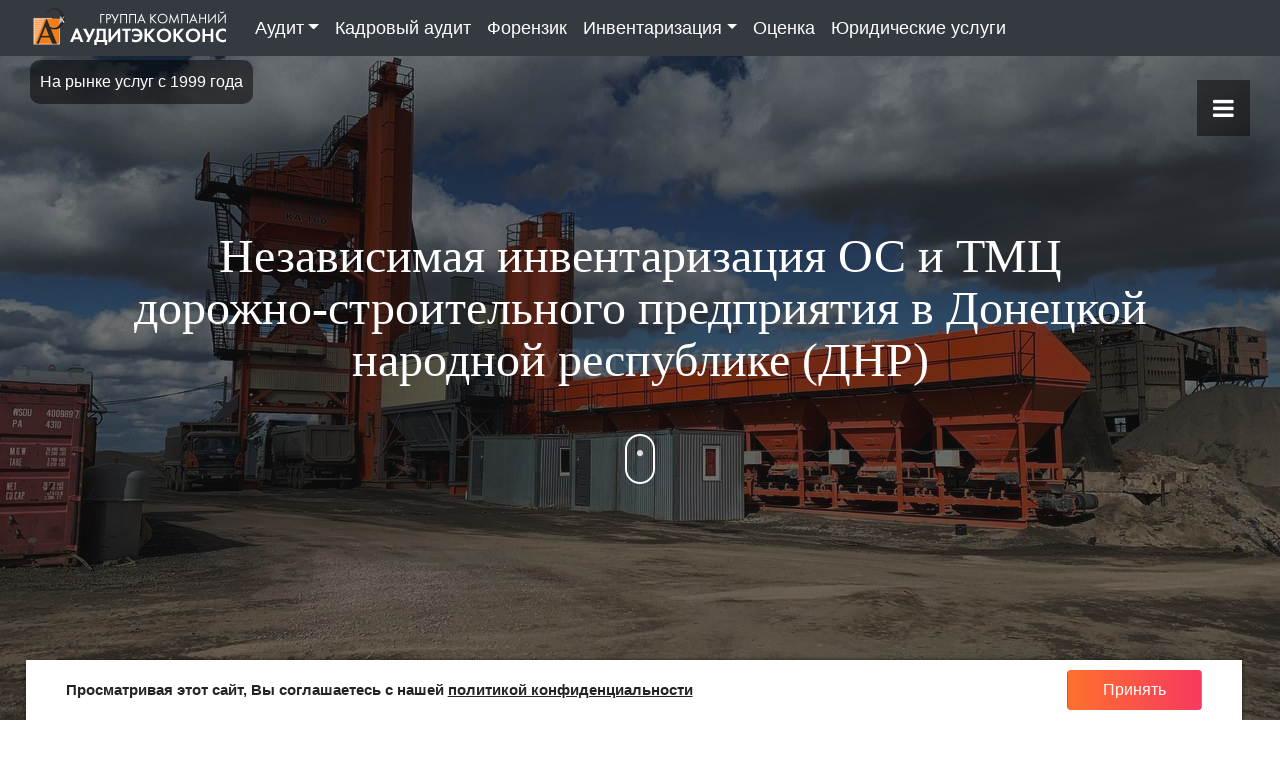

--- FILE ---
content_type: text/css
request_url: https://aeko.ru/wp-content/themes/aeko/style.css
body_size: 127
content:
/*
Theme Name: Aeko
Theme URI: http://aeko.ru
Author: Max Shay - Spacelevel.ru
Author URI: https://spacelevel.ru
Description: Aeko website
Version: 1.0.0
License: GNU General Public License v2 or later
License URI: http://www.gnu.org/licenses/gpl-2.0.html
*/

@import url('css/css.css?v=2.2');

